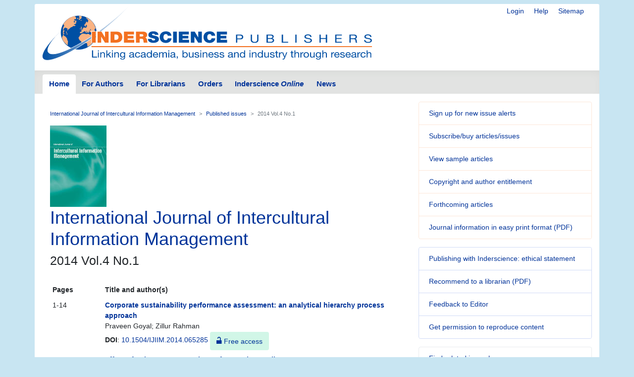

--- FILE ---
content_type: text/html; charset=UTF-8
request_url: https://www.inderscience.com/info/inarticletoc.php?jcode=ijiim&year=2014&vol=4&issue=1
body_size: 4373
content:
<!doctype html>
<html lang="en">
  <head>
    <meta http-equiv='X-UA-Compatible' content='IE=edge'>
    <meta name='description' content='Inderscience is a global company, a dynamic leading independent journal publisher disseminates the latest research across the broad fields of science, engineering and technology; management, public and business administration; environment, ecological economics and sustainable development; computing, ICT and internet/web services, and related areas.'>
    <!-- Required meta tags -->
    

	<meta charset="utf-8">
    <meta name="viewport" content="width=device-width, initial-scale=1, shrink-to-fit=no">
	<link rel="stylesheet" href="https://www.inderscience.com/mobile/common/main.css" />
<script src="https://www.inderscience.com/mobile/common/jquery-3.3.1.min.js"></script>
<script src="https://www.inderscience.com/mobile/common/indersc.js"></script>

   <title>International Journal of Intercultural Information Management (IJIIM) Inderscience Publishers - linking academia, business and industry through research</title>
  </head>
  <body>

    <header class="global-header container mt-md-2" id="top">
    <div class="row">
        <div class="col-sm-12">
      <nav class="float-right pt-md-1 pb-md-1">
            <div class="d-inline dropdown mr-sm-3">


            <a href="https://www.inderscience.com/login.php" title="Login" class="d-none d-md-inline mr-sm-3">Login</a>

          <a href="https://www.inderscience.com/mobile/ingeneral/index.php?pid=9" title="Help" class="d-none d-md-inline mr-sm-3">Help</a>
            <a href="https://www.inderscience.com/mobile/ingeneral/index.php?pid=13" title="Sitemap" class="d-none d-md-inline">Sitemap</a>
          </nav>
          <a href="https://www.inderscience.com/index.php" title="Inderscience Publishers - return to the homepage" rel="home" class="logo mb-3">
            <img src="https://www.inderscience.com/mobile/common/images/logo.svg" class="img-fluid" alt="Inderscience Publishers - linking academia, business and industry through research" />
          </a>
        </div>
      </div>

      <div class="row">
        <nav class="global-nav navbar navbar-expand-lg navbar-light">
          <button class="navbar-toggler" type="button" data-toggle="collapse" data-target="#navbarText" aria-controls="navbarText" aria-expanded="false" aria-label="Toggle navigation">
            <span class="navbar-toggler-icon"></span>
          </button>
          <div class="collapse navbar-collapse" id="navbarText">

<ul class="navbar-nav nav-tabs">
<li class="nav-item">
<a class="nav-link active" href="https://www.inderscience.com/index.php">Home</a>
</li>
<li class="nav-item">
<a class="nav-link " href="https://www.inderscience.com/mobile/inauthors/index.php?pid=69">For Authors</a>
</li>
<li class="nav-item">
<a class="nav-link " href="https://www.inderscience.com/mobile/librarians/index.php?pid=83">For Librarians</a>
</li>
<li class="nav-item">
<a class="nav-link " href="https://www.inderscience.com/inorders.php">Orders</a>
</li>
<li class="nav-item">
<a class="nav-link " href="https://www.inderscienceonline.com/">Inderscience <em>Online</em></a>
</li>
<li class="nav-item">
<a class="nav-link " href="https://www.inderscience.com/mobile/innews/index.php">News</a>
</li>
</ul>



      </div>
       <!--
	      <form class="form-inline search-form">
            <input class="form-control form-control-sm mr-2" type="search" placeholder="Article search" aria-label="Article search">
            <button class="btn btn-light btn-sm my-2 my-sm-0" type="submit">Go</button>
          </form>
		  -->
        </nav>
      </div>
    </header>
	<main role="main" class="container">
	<div class="row">

<a id ="top"></a>
<div class="col-md-8 pb-3">
<!-- Beginning of content div - place main content within -->
<div class="content px-md-3 pt-md-3">

<!-- contents-->
<nav aria-label="breadcrumb">
<ol class="breadcrumb">
<li class="breadcrumb-item"><a href='https://www.inderscience.com/jhome.php?jcode=ijiim'>International Journal of Intercultural Information Management</a></li>
<li class="breadcrumb-item"><a href='https://www.inderscience.com/info/inissues.php?jcode=ijiim'>Published issues</a></li>
<li class="breadcrumb-item active" aria-current="page">2014 Vol.4 No.1</li>
</ol>
</nav>


<a href='https://www.inderscience.com/jhome.php?jcode=ijiim'><img src='https://www.inderscience.com/mobile/common/images/cover/scoverijiim.jpg' height='164' width='114' border='0' alt='International Journal of Intercultural Information Management (IJIIM)' title='International Journal of Intercultural Information Management (IJIIM)'></a><h2 class='display-4'>International Journal of Intercultural Information Management</h2><h3>2014 Vol.4 No.1</h3><table border='0' cellpadding='5'><tr><td valign='top'><b>Pages</b></td> <td valign='top'><b>Title and author(s)</b></td></tr><tr><td width='15%' valign='top'>1-14</td><td valign='top'><a href=https://www.inderscience.com/info/inarticle.php?artid=65285><b>Corporate sustainability performance assessment: an analytical hierarchy process approach</b></a></br>Praveen Goyal; Zillur Rahman<br><b>DOI</b>: <a href='http://dx.doi.org/10.1504/IJIIM.2014.065285'>10.1504/IJIIM.2014.065285</a> <span class='btn btn-free-access oi oi-lock-unlocked' title='Free access' aria-hidden='true'> <span style='font-family: Arial;' >Free access</span></span></td></tr><tr><td width='15%' valign='top'>15-33</td><td valign='top'><a href=https://www.inderscience.com/info/inarticle.php?artid=65289><b>Effect of culture on perceptions of IS service quality</b></a></br>Ahmad A. Rabaa'i; John G. Gammack<br><b>DOI</b>: <a href='http://dx.doi.org/10.1504/IJIIM.2014.065289'>10.1504/IJIIM.2014.065289</a> <span class='btn btn-free-access oi oi-lock-unlocked' title='Free access' aria-hidden='true'> <span style='font-family: Arial;' >Free access</span></span></td></tr><tr><td width='15%' valign='top'>34-50</td><td valign='top'><a href=https://www.inderscience.com/info/inarticle.php?artid=65319><b>Analysing the importance rating of CSR challenges in order to improve the supply chain performance</b></a></br>Mohit Tyagi; Pradeep Kumar; Dinesh Kumar<br><b>DOI</b>: <a href='http://dx.doi.org/10.1504/IJIIM.2014.065319'>10.1504/IJIIM.2014.065319</a> <span class='btn btn-free-access oi oi-lock-unlocked' title='Free access' aria-hidden='true'> <span style='font-family: Arial;' >Free access</span></span></td></tr><tr><td width='15%' valign='top'>51-66</td><td valign='top'><a href=https://www.inderscience.com/info/inarticle.php?artid=65321><b>Modelling the barriers of supply chain performance measurement in the Indian automotive industries</b></a></br>Rajesh Katiyar; Mukesh Kumar Barua<br><b>DOI</b>: <a href='http://dx.doi.org/10.1504/IJIIM.2014.065321'>10.1504/IJIIM.2014.065321</a> <span class='btn btn-free-access oi oi-lock-unlocked' title='Free access' aria-hidden='true'> <span style='font-family: Arial;' >Free access</span></span></td></tr><tr><td width='15%' valign='top'>67-86</td><td valign='top'><a href=https://www.inderscience.com/info/inarticle.php?artid=65323><b>Issues in implementation of fixed time fixed price software projects: an Indian case</b></a></br>Mohammed Arshad Khan; Santanu Roy<br><b>DOI</b>: <a href='http://dx.doi.org/10.1504/IJIIM.2014.065323'>10.1504/IJIIM.2014.065323</a> <span class='btn btn-free-access oi oi-lock-unlocked' title='Free access' aria-hidden='true'> <span style='font-family: Arial;' >Free access</span></span></td></tr><br /></table>
<p>&nbsp;</p>


</div>
</div>


<!-- Article side bar -->
<div class="col-md-4 sidebar">


<div class="card mb-3 orange-panel">
<ul class="list-group list-group-flush">
<li class="list-group-item">
<a href="https://www.inderscience.com/info/ingeneral/inalert.php" title="Sign up for new issue alerts">Sign up for new issue alerts</a>
</li>
<li class="list-group-item">
<a href="https://www.inderscience.com/inorders.php" title="Subscribe/buy articles/issues">Subscribe/buy articles/issues</a>
</li>
<li class="list-group-item">
<a href="https://www.inderscience.com/mobile/journal/sample.php?jcode=ijiim" title="View sample articles">View sample articles</a>
</li>
<li class="list-group-item">
<a href="https://www.inderscience.com/mobile/inauthors/index.php?pid=74" title="Copyright and author entitlement">Copyright and author entitlement</a>
</li>
<!--<li class="list-group-item">
<a href="#" role="button" title="RSS" aria-hidden="true" data-toggle="popover" data-trigger="focus" data-html="true" data-content="You need an RSS feed reader to view this.<br />Firefox web browser has one built-in.<br />&gt; <a href='https://www.inderscience.com/info/ingeneral/rssfeeds.php'>Read more about RSS</a><br />&gt; <a href='https://www.inderscienceonline.com/action/showFeed?ui=0&type=etoc&feed=rss&jc=ijiim'>Carry on to the feed</a><br />">
Latest issue contents as RSS feed
<span class="oi oi-rss ml-2"></span>
</a>-->
<li class="list-group-item">
<a href="https://www.inderscience.com/info/ingeneral/forthcoming.php?jcode=ijiim" title="Forthcoming articles">Forthcoming articles</a>
</li>
<li class="list-group-item">
<a href="https://www.inderscience.com/www/leaflet.php?filename=IJIIM_leaflet.pdf" title="Journal information in
easy print format (PDF)">Journal information in
easy print format (PDF)</a>
</li>
</ul>
</div>
<div class="card mb-3 blue-panel">
<ul class="list-group list-group-flush">
<li class="list-group-item"><a href="https://www.inderscience.com/mobile/ingeneral/publishing-ethics-statement" title="Publishing with Inderscience: ethical statement">Publishing with Inderscience: ethical statement</a></li>
<!--<li class="list-group-item"><a href="https://www.inderscience.com/callPapers.php" title="View all calls for papers">View all calls for papers</a></li>-->
<li class="list-group-item"><a href="https://www.inderscience.com/www/dl.php?filename=inderscience-librarian-recommendation-form.pdf" title="Recommend to a librarian">Recommend to a librarian (PDF)</a></li>
 <li class='list-group-item'><a href='mailto:marco.valeri@unicusano.it?subject=Feedback on your Inderscience journal: International Journal of Intercultural Information Management (IJIIM)' title='Feedback to Editor'>Feedback to Editor</a></li><li class="list-group-item">
<a href="https://www.inderscience.com/mobile/librarians/index.php?pid=89">Get permission to reproduce content</a>
</li>
</ul>
</div>
</ul>

<div class="card mb-3 bg-light">
<ul class="list-group list-group-flush">
<li class="list-group-item"><a href="https://www.inderscience.com/mobile/journal/insubjall.php" title="Find related journals">Find related journals</a></li>
</ul>
 </div><div class="card social-panel">
<h5 class="card-header">Keep up-to-date</h5> <ul class="list-group list-group-flush">
<li class="list-group-item"> <a href="https://inderscience.blogspot.com/" target="_blank" rel="noopener noreferrer"> <img src="https://www.inderscience.com/mobile/common/images/icons/blogger.svg" alt="Blog" />Our Blog</a> </li>
<li class="list-group-item"> <a href="https://bsky.app/profile/inderscience.bsky.social" target="_blank" rel="noopener noreferrer"> <img src="https://www.inderscience.com/mobile/common/images/icons/Bluesky_Logo.svg.png" alt="Join us on Bluesky" />Join us on Bluesky</a> </li>
<li class="list-group-item"> <a href="https://x.com/inderscience" target="_blank" rel="noopener noreferrer"> <img src="https://www.inderscience.com/mobile/common/images/icons/X-logo-black-267.png" alt="Follow us on X" />Follow us on X</a> </li>
<li class="list-group-item"> <a href="https://www.facebook.com/pages/Inderscience-Publishers/196705204387" target="_blank" rel="noopener noreferrer"> <img src="https://www.inderscience.com/mobile/common/images/icons/facebook.svg" alt="Facebook" />Visit us on Facebook</a> </li>
<li class="list-group-item"> <a href="https://www.inderscience.com/info/highlights/"> <span class="oi oi-list" title="list" aria-hidden="true"></span>Our Newsletter </a> (<a href="https://www.inderscience.com/info/inform/regnews.php">subscribe for free</a>) </li>
<li class="list-group-item"> <a href="https://www.inderscience.com/mobile/inauthors/index.php?pid=14"> <span class="oi oi-rss" title="RSS" aria-hidden="true"></span>RSS Feeds </a> </li>
<li class="list-group-item"> <a href="https://www.inderscience.com/info/ingeneral/inalert.php"> <span class="oi oi-flag" title="flag" aria-hidden="true"></span>New issue alerts </a> </li>
<li class="list-group-item"> Inderscience is a member of publishing organisations including:</li>
<!--<li class="list-group-item"> <a href="https://www.crossref.org/"> <img src="https://www.inderscience.com/mobile/common/images/icons/crossref-logo-200.svg" style="width: 100px; height:60px; vertical-align: baseline;"  title-"CrossRef" alt="CrossRef" />CrossRef</a></li>-->
<li class="list-group-item"> <a href="https://www.crossref.org/" target="_blank" rel="noopener noreferrer"> <img src="https://www.inderscience.com/mobile/common/images/icons/crossref-logo-200.svg" style="width: 100px; height:60px; vertical-align: baseline;"  title-"CrossRef" alt="CrossRef" /></a></li>
<li class="list-group-item"> <a href="https://clockss.org/" target="_blank" rel="noopener noreferrer"> <img src="https://www.inderscience.com/mobile/common/images/icons/clockss-logo.png" style="width: 100px; height:35px;" title-"CLOCKSS" alt="CLOCKSS" /></a> </li>
</ul>
</div>

<a href="#top" title="Return to the top of the page" class="to-top-link">Return to top</a>
</div>


<!-- footer starts -->
      </div>
    </main>

<footer class="global-footer container py-1 pb-1 mb-3">
<ul class="nav justify-content-center small">
<li class="nav-item">
<a class="nav-link" href="https://www.inderscience.com/mobile/ingeneral/index.php?pid=8">Contact us</a>
</li>
<li class="nav-item">
<a class="nav-link" href="https://www.inderscience.com/mobile/ingeneral/index.php?pid=11">About Inderscience</a>
</li>
<li class="nav-item">
<a class="nav-link" href="https://www.inderscience.com/mobile/ingeneral/index.php?pid=15">OAI Repository</a>
</li>
<li class="nav-item">
<a class="nav-link" href="https://www.inderscience.com/mobile/ingeneral/index.php?pid=26">Privacy and Cookies Statement</a>
</li>
<li class="nav-item">
<a class="nav-link" href="https://www.inderscience.com/mobile/ingeneral/index.php?pid=25">Terms and Conditions</a>
</li>
<li class="nav-item">
<a class="nav-link" href="https://www.inderscience.com/mobile/ingeneral/index.php?pid=9" title="">Help</a>
</li>
<li class="nav-item">
<a class="nav-link" href="https://www.inderscience.com/mobile/ingeneral/index.php?pid=13" title="">Sitemap</a>
</li>
<li class="nav-item">
<span class="nav-link">&copy;

	<!-- show current YEAR -->
	<script language="JavaScript" type="text/javascript">
    now = new Date
    theYear=now.getYear()
    if (theYear < 1900)
    theYear=theYear+1900
    document.write(theYear)
	</script>

	Inderscience Enterprises Ltd.</span>
</li>
</ul>
</footer>

<script src="https://www.inderscience.com/mobile/common/bundle.js"></script>


<script src="https://cc.cdn.civiccomputing.com/9/cookieControl-9.10.1.min.js" type="text/javascript"></script>
<script>
    var config = {
  apiKey: '3a1dd5b6c653df759ab650109fc28060492484c4',
  product: 'COMMUNITY',
  initialState: 'OPEN',
        position: 'LEFT',
        theme: 'DARK',
        settingsStyle: 'link',
text : {
    title: 'Inderscience web site uses cookies.',
    intro: 'Some of these cookies are essential, while others help us to improve your experience by providing insights into how the site is being used. Read more about our privacy policy and how to opt out. By closing this window and continuing to use the site you are agreeing to the use of cookies.',
    }
};

    CookieControl.load( config );
</script>



<!-- Google tag (gtag.js) -->
<script async src="https://www.googletagmanager.com/gtag/js?id=G-T8K9ETY653"></script>
<script>
  window.dataLayer = window.dataLayer || [];
  function gtag(){dataLayer.push(arguments);}
  gtag('js', new Date());

  gtag('config', 'G-T8K9ETY653');
</script>
 <!--  google analytics tracking END -->


<script type="text/javascript" src="/_Incapsula_Resource?SWJIYLWA=719d34d31c8e3a6e6fffd425f7e032f3&ns=2&cb=1719430875" async></script></body>
</html>
